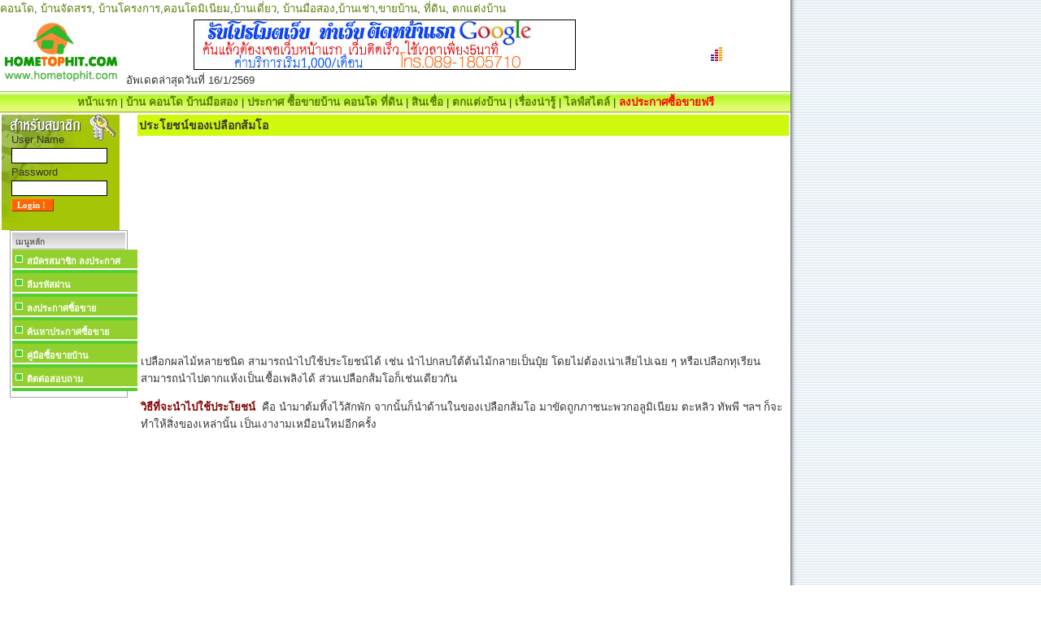

--- FILE ---
content_type: text/html
request_url: http://hometophit.com/hometh/interresting.php?news_id=3108&key=%BB%C3%D0%E2%C2%AA%B9%EC%A2%CD%A7%E0%BB%C5%D7%CD%A1%CA%E9%C1%E2%CD
body_size: 8753
content:
<html xmlns:fb="http://ogp.me/ns/fb#">
<head>
<title>ประโยชน์ของเปลือกส้มโอ</title>
<meta http-equiv=Content-Type content="text/html; charset=windows-874">
<meta name="abstract" CONTENT="Hometophit ศูนย์กลาง บ้านเช่า บ้านมือสอง คอนโด ที่ดิน หอพัก ห้องเช่า บ้าน ขายบ้าน ห้องพัก">
<meta name="description"  content="ประโยชน์ของเปลือกส้มโอ">
<meta name="keywords" content="ประโยชน์ของเปลือกส้มโอ">
<meta name="robots" CONTENT="all">
<meta name="author" CONTENT="Modify by Hometophit">
<link href="../include/thai_property.css" rel="stylesheet"  type="text/css">
<SCRIPT LANGUAGE="JavaScript" src="../include/loadmenu.js"></SCRIPT>
<script src="../include/AC_RunActiveContent.js" type="text/JavaScript"></script>

<style type="text/css">
<!--
body {
	margin-left: 0px;
	margin-top: 0px;
	margin-right: 0px;
	margin-bottom: 0px;
	background-image:   url(../images/v3_bg.gif);
}
-->
</style>

<script type="text/JavaScript"> 
<!--
function clickIE() { 
if (document.all) return false; 
} 
if (document.layers) {document.onmousedown=clickNS;} 
else{document.oncontextmenu=clickIE;} 
document.oncontextmenu=new Function("return false") 
function disableselect(e){ return false } 
function reEnable(){return true} 
document.onselectstart=new Function ("return false") 
if (window.sidebar){ 
document.onmousedown=disableselect 
document.onclick=reEnable 
}
 
//-->
</script>


</head>

<body>
<div id="fb-root"></div>
<script>(function(d, s, id) {
  var js, fjs = d.getElementsByTagName(s)[0];
  if (d.getElementById(id)) return;
  js = d.createElement(s); js.id = id;
  js.src = "//connect.facebook.net/th_TH/all.js#xfbml=1&appId=345578125548076";
  fjs.parentNode.insertBefore(js, fjs);
}(document, 'script', 'facebook-jssdk'));</script>
<a href="/hometh/list_homepost.php?home_for=0&home_type=3" title="คอนโด">คอนโด</a>, <a href="/hometh/list_homepost.php?home_for=0&home_type=12" title="บ้านจัดสรร">บ้านจัดสรร</a>, <a href="/hometh/list_homepost.php?home_for=0&home_type=12" title="บ้านโครงการ">บ้านโครงการ</a>,<a href="/hometh/list_home.php" title="คอนโดมิเนียม">คอนโดมิเนียม</a>,<a href="/hometh/list_homepost.php?home_for=0&home_type=12" title="บ้านเดี่ยว">บ้านเดี่ยว</a>, <a href="/hometh/list_homepost.php?home_for=0&home_type=11" title="บ้านมือสอง">บ้านมือสอง</a>,<a href="/hometh/list_homepost.php?home_for=0&home_type=10" title="บ้านเช่า">บ้านเช่า</a>,<a href="/hometh/list_homepost.php?home_for=2&home_type=11" title="ขายบ้าน">ขายบ้าน</a>, <a href="/hometh/list_homepost.php?home_for=0&home_type=7" title="ที่ดิน">ที่ดิน</a>, <a href="/hometh/list_decor.php" title="ตกแต่งบ้าน">ตกแต่งบ้าน</a><!----ทาวน์โฮม บริษัทนายหน้า, โบรกเกอร์, รับฝากขายบ้าน, realtor, agency, ตัวแทน นายหน้า, รับฝากขาย, ซื้อขายบ้าน, ฝากขายบ้าน นายหน้า บ.นายหน้า ซื้อขายบ้าน, ตัวแทนนายหน้า, โบรกเกอร์บ้าน, นายหน้าบ้าน บ้านเอื้ออาทร แผนที่กรุงเทพ ลงประกาศ ประกาศซื้อขาย ฮวงจุ้ย อพาร์ทเม้นท์ การจัดสวน ห้องน้ำ บ้านเชียงใหม่   ธนาคารกรุงศรีอยุธยา เชียงใหม่ ห้องนอน แบบแปลนบ้าน กระเบื้อง คอนโดให้เช่า รับสร้างบ้าน บ้านสำเร็จรูป แผนที่ กรุงเทพ  การตกแต่งบ้าน จานดาวเทียม ห้องครัว ประกาศขายบ้าน เช่าบ้าน  condo เครื่องปรับอากาศ ซื้อบ้าน แบบสวน ห้องว่างให้เช่า หลังคา ผ้าม่าน แผนที่กรุงเทพมหานคร รับออกแบบ รวมแบบบ้านแบบ, interior design ออกแบบ interior รับออกแบบ Architecture รับออกแบบ Mudahouse, รับเหมา ก่อสร้างบ้าน, บริษัท ก่อสร้าง แปลนบ้าน, แต่งบ้าน, วัสดุก่อสร้าง, แบบห้องนอน, บ้านและสวน, ตกแต่งสวน, ตกแต่ง, บ้านเดี่ยว, คอนโดมีเนียม, ทาวน์เฮ้าส์, apartment, realestate, ภูเก็ต, ประเทศไทย, architect, architecture, interior, design, home, house, homeplan, residential, furniture, decorate, decorating,improvement, repair, garden, gardening, plants, landscape, landscaping, construction, condominium, townhouse, property, real estate, thailand, bangkok, expat, expatriate, skyscraper, forum, webboard, ทาวน์เฮ้าส์, ซื้อขาย, investment, baan, home for sales, home for rent, land, asungha, second hand agent, broker, free advertising, classified, commercial, retail, selling, lease,buy, buying, vacant land, mansiont, auction, building, service, Thai web classified, housing, thailandhome, thailandhouse, rent, furniture, architect, architecture, interior, homeplan, construction, homeadviser Bangna Suanluang Srinakarin Area คอนโดย่าน บางนา สวนหลวง ศรีนครินทร์ Suvarnabhumi / Samutprakarn Province สุวรรณภูมิ และ จ.สมุทรปราการ Bangsue Bangkhen บางซื่อ บางเขน Sukapiban Ramkhamhaeng Bangkapi คอนโดย่าน สุขาภิบาล รามคำแหง บางกะปิ Viphavadi-Rangsit วิภาวดีรังสิต Paholyothin พหลโยธิน Ladprao Raminthra ลาดพร้าว รามอินทรา New Petchburi Rama 9 Ratchadapisek เพชรบุรีตัดใหม่ พระราม 9 รัชดาภิเษก Petchaburi Pleonjit Sukhumvit เพชรบุรี เพลินจิต สุขุมวิท Pratumwan Phayathai Rajprarop ปทุมวัน พญาไท ราชปรารภ Ratchadamri Rama 4 ราชดำริ พระราม 4 Siphaya Surawong Silom Sathorn สี่พระยา สุรวงศ์ สีลม สาทร Narathiwatratchanakharin Rama 3 นราธิวาสราชนครินทร์ พระราม 3 Bangkhae Pinklao Thonburi Taksin บางแค ปิ่นเกล้า ธนบุรี ตากสิน Nonthaburi Province  จ.นนทบุรี Other Area (Suburb,Pattaya,Phuket,Samui,Chiangmai) เขตปริมณฑล พัทยา  สมุย ชะอำ หัวหิน Rangsit Lumlukka Thanyaburi ทาวน์เฮ้าส์ คลัสเตอร์เฮ้าส์ ย่าน รังสิต ลำลูกกา ธัญบุรี  Minburi Hathairaj Nimitmai คลัสเตอร์เฮ้าส์ ย่าน มีนบุรี หทัยราษฎร์ นิมิตใหม่ Srinakarin Bangna Teparak Suvarnabhumi ทาวน์เฮ้าส์ ทาวน์โฮม คลัสเตอร์เฮ้าส์ ย่าน ศรีนครินทร์ บางนา เทพารักษ์ สุวรรณภูมิ Viphavadi-Rangsit วิภาวดีรังสิต Ladprao Raminthra Sukapiban ลาดพร้าว รามอินทรา สุขาภิบาล Prachauthit Rama 2 Petchkasem ประชาอุทิศ พระราม 2 เพชรเกษม Ngamwongwan Pakkred ย่าน งามวงศ์วาน ปากเกร็ด Pinklao Rattanathibet Bangbuathong ปิ่นเกล้า รัตนาธิเบศร์ บางบัวทอง Narathiwatratchanakharin Rama 3 นราธิวาสราชนครินทร์ พระราม 3 Office, Retail, Hotel, Building & Land อพาร์ทเม้นท์ อาคารพาณิชย์  ตึกแถว  โรงงาน อาคารสำนักงาน โรงแรม ห้างสรรพสินค้า Housing & Decoration  ของตกแต่งบ้าน ของใช้ในบ้าน  การลงทุน หุ้น อสังหาริมทรัพย์Feng Shui แหล่งความรู้ โหราศาสตร์ ทางด้าน  ฤกษ์ยาม ดูดวง	----->

<table width="972"  border="0" cellspacing="0" cellpadding="0">
  <tr>
    <td><table width="100%"  border="0" cellspacing="1" cellpadding="1">
      <tr>
        <td width="148"><img src="../images/logo.jpg" width="149" height="82"></td>
        <td valign="top"><table width="100%"  border="0" cellspacing="0" cellpadding="0">
          <tr>
            <td>
              <table width="100%"  border="0" cellspacing="0" cellpadding="1">
                <tr>
				<td width="78%" align="center">
				<a href="http://www.thaitopnetwork.com/" target="_blank"><img src="http://www.hometophit.com/images_banner/468x60/promoteweb_service_468x60.jpg"  border="1" style="border-color: #000000"></a></td>
                  <td width="22%" rowspan="2" align="center"><iframe src="../truehits/truehitsstat.php?pagename=/hometh/interresting.php" width=14 height=17 frameborder=0 marginheight=0 marginwidth=0 scrolling=no></iframe></td>
                </tr>
                              
                   <tr>
				<td colspan="2" > อัพเดตล่าสุดวันที่ 
				  16/1/2569  </td>                 
                  </tr>
              </table></td>
          </tr>
          </table>        </td>
      </tr>
    </table></td>
  </tr>
</table>
 
<table width="972" border="0" cellpadding="0" cellspacing="0" background="/images/bg_menu.gif">
  <tr>
    <td height="27" align="center" ><a href="/index.php" title="หน้าแรก"><strong>หน้าแรก</strong></a> 
      | <a href="/hometh/list_home.php" title="บ้าน คอนโด บ้านมือสอง"><strong>บ้าน คอนโด บ้านมือสอง</strong></a> 
      | <a href="/hometh/house_sale.php" title="ประกาศ ซื้อขายบ้าน บ้านมือสอง คอนโด ที่ดิน"><strong>ประกาศ ซื้อขายบ้าน คอนโด ที่ดิน</strong></a> 
	   | <a href="/hometh/list_finance.php" title="สินเชื่อ"><strong>สินเชื่อ</strong></a> 
      | <a href="/hometh/list_decor.php" title="ตกแต่งบ้าน ตกแต่งสวน"><strong>ตกแต่งบ้าน</strong></a> 
      | <a href="/hometh/list_interrest.php" title="เรื่องน่ารู้"><strong>เรื่องน่ารู้</strong></a> 
      | <a href="/hometh/list_lifestyle.php" title="ไลฟ์สไตล์"><strong>ไลฟ์สไตล์</strong></a> 
	 
	| <a href="/hometh/home_post.php" title="ลงประกาศซื้อขายฟรี"><strong><font color="#ff0000">ลงประกาศซื้อขายฟรี</font></strong></a></td>
  </tr>   
</table>

<table width="972" border="0" cellspacing="1" cellpadding="1">
  <tr>
    <td width="145" valign="top">	<table width="145"  border="0" cellpadding="2" cellspacing="0" background="../images/bg_login.gif" bgcolor="#A4C606">
      <tr>
        <td>&nbsp;</td>
      </tr>
      <tr>
        <td height="123" valign="top">		<table width="90%"  border="0" align="center" cellpadding="1" cellspacing="1">
		<form  method="post"   name="frmlogin"  action="/hometh/secure.php">
          <tr>
            <td><span class="style1">User Name </span></td>
            </tr>
          <tr>
            <td><input  name="mem_user"  type="text" size="15" maxlength="15" class="textbox"></td>
            </tr>
          <tr>
            <td><span class="style1">Password</span></td>
            </tr>
          <tr>
            <td><input name="mem_pwd"  type="password" size="15" maxlength="15" class="textbox"></td>
            </tr>
			 <tr>
            <td><input type="submit" name="Submit" value="Login ! " class="button">
            </td>
            </tr>
			 
			</form>
			
        </table>          </td>
      </tr>
    </table>     
				
      <table width="145"  border="0" align="center" cellpadding="2" cellspacing="1" bgcolor="#A3A3A3">
                  <tr valign="top" >
                    <td bgcolor="#FFFFFF" align="center"><TABLE width="100%" cellPadding=0 cellSpacing=0 class=moduletable>
  <TBODY>
  <TR>
    <TH vAlign=top>เมนูหลัก</TH>
  </TR>
  <TR>
    <TD>
      <TABLE cellSpacing=0 cellPadding=0 width="100%" border=0>
        <TBODY>		
        <TR align=left>
          <TD><a href="/hometh/register_step1.php"    title="สมัครสมาชิก รับสิทธิพิเศษมากมาย" class=mainlevel>สมัครสมาชิก ลงประกาศ</A></TD>
        </TR>	
        <TR align=left>
          <TD><a href="/hometh/forget_password.php"  title="ลืมรหัสผ่าน ระบุอีเมล์เพื่อรับรหัสผ่าน" class=mainlevel>ลืมรหัสผ่าน</A></TD>
        </TR>		
		        <TR align=left>
          <TD> <a href="/hometh/home_post_sale.php"   title="ลงประกาศซื้อขายบ้าน คอนโด ที่ดิน" class=mainlevel>ลงประกาศซื้อขาย</a></TD>
        </TR>
       
        <TR align=left>
          <TD><a href="/hometh/list_homepost.php"  title="ค้นหาประกาศซื้อขาย" class=mainlevel>ค้นหาประกาศซื้อขาย</A></TD>
        </TR>		
		 <TR align=left>
          <TD><a href="/hometh/list_manual.php"   title="คู่มือซื้อขาย และความรู้ในการเลือกอสังหาริมทรัพย์" class=mainlevel>คู่มือซื้อขายบ้าน</A></TD>
        </TR>
		 

		 <TR align=left>
          <TD><a href="/hometh/contactus.php"  title="ติดต่อสอบถาม" class=mainlevel>ติดต่อสอบถาม</A>
		 </TD>
		
        </TR>
		
		</TBODY></TABLE></TD></TR></TBODY></TABLE>      
		
		
 </td>
        </tr>
      </table>

<table width="100%"  border="0" cellspacing="1" cellpadding="1">
  <tr align="center">
    <td>
					
</td>
  </tr>
  <tr>
     <td align="center">
  
  <script type="text/javascript"><!--
google_ad_client = "ca-pub-2606008010869352";
/* 160x600, created 6/16/09 */
google_ad_slot = "7202833922";
google_ad_width = 160;
google_ad_height = 600;
//-->
</script>
<script type="text/javascript"
src="http://pagead2.googlesyndication.com/pagead/show_ads.js">
</script>  
  

</td>
  </tr>
  
</table></td>
	   <td valign="top"><table width="100%" border="0" cellspacing="0" cellpadding="0">
         <tr>
           <td align="right" valign="top" bgcolor="#CCCCCC">             <table width="100%"  border="0" cellspacing="0" cellpadding="2">
               
					<tr>
        <td bgcolor="#CEF80C"><h1>ประโยชน์ของเปลือกส้มโอ</h1></td>
      </tr>
					
                  <tr valign="top" >
                    <td bgcolor="#FFFFFF"><table width="100%"  border="0" cellspacing="0" cellpadding="0">
                     
					    <tr>
                        <td valign="top"><table width="100%"  border="0" cellspacing="0" cellpadding="2">
                          <tr>
                            <td  valign="top">
							 <script type="text/javascript"><!--
google_ad_client = "pub-2606008010869352";
/* 300x250, created 6/16/09 */
google_ad_slot = "7318752016";
google_ad_width = 300;
google_ad_height = 250;
//-->
</script>
<script type="text/javascript"
src="http://pagead2.googlesyndication.com/pagead/show_ads.js">
</script><p>เปลือกผลไม้หลายชนิด สามารถนำไปใช้ประโยชน์ได้ เช่น นำไปกลบใต้ต้นไม้กลายเป็นปุ๋ย โดยไม่ต้องเน่าเสียไปเฉย ๆ หรือเปลือกทุเรียนสามารถนำไปตากแห้งเป็นเชื้อเพลิงได้ ส่วนเปลือกส้มโอก็เช่นเดียวกัน</p><p><strong><font color="#800000">วิธีที่จะนำไปใช้ประโยชน์</font></strong>  คือ นำมาต้มทิ้งไว้สักพัก จากนั้นก็นำด้านในของเปลือกส้มโอ มาขัดถูกภาชนะพวกอลูมิเนียม ตะหลิว ทัพพี ฯลฯ ก็จะทำให้สิ่งของเหล่านั้น เป็นเงางามเหมือนใหม่อีกครั้ง</p>							</td>
                          </tr>
                        </table></td>
                      </tr>
					   <tr>
                        <td valign="top">  
						<script type="text/javascript"><!--
google_ad_client = "pub-2606008010869352";
/* 250x250, created 6/23/09 */
google_ad_slot = "0788715045";
google_ad_width = 250;
google_ad_height = 250;
//-->
</script>
<script type="text/javascript"
src="http://pagead2.googlesyndication.com/pagead/show_ads.js">
</script>					
						
<font color="#FBFBFB">บ้านมือสอง คอนโด condo บ้านจัดสรร คอนโดมิเนียม บ้านเดี่ยว บ้านเช่า ที่ดิน</font><br>
<!--ที่มา : ระบบอินเตอร์เน็ต<br>-->
วันที่  :  16 มกราคม 2555<br>
จำนวนผู้อ่าน : 1896 ครั้ง  <fb:like href="http://hometophit.com/interresting.php?news_id=3108&key=%BB%C3%D0%E2%C2%AA%B9%EC%A2%CD%A7%E0%BB%C5%D7%CD%A1%CA%E9%C1%E2%CD&key=%BB%C3%D0%E2%C2%AA%B9%EC%A2%CD%A7%E0%BB%C5%D7%CD%A1%CA%E9%C1%E2%CD" send="false" layout="button_count" width="320" show_faces="true"></fb:like> <br>
<font  color="#CC6600">  <strong>เรื่องอื่นๆที่น่าสนใจ</strong></font><br>
				<table width="100%"  border="0" cellspacing="1" cellpadding="2">
				 
          	    <tr>
                    <td><img src="../images/arrow.gif" width="14" height="13"> <a href="interresting.php?news_id=7047&key=%AB%D7%E9%CD%A4%CD%B9%E2%B4%C1%D7%CD%CA%CD%A7%A1%E7%B5%E9%CD%A7%C5%D0%E0%CD%D5%C2%B4"  title="ซื้อคอนโดมือสองก็ต้องละเอียด ดูรายละเอียด" target="_blank">ซื้อคอนโดมือสองก็ต้องละเอียด</a> <font size="-1"><I>(ดู 12425 ครั้ง)</I></font></td>
                  </tr>
				     
          	    <tr>
                    <td><img src="../images/arrow.gif" width="14" height="13"> <a href="interresting.php?news_id=6896&key=%A1%D2%C3%A8%D1%B4%E0%A1%E7%BA%A4%E8%D2%CA%E8%C7%B9%A1%C5%D2%A7%C2%D1%A7%E0%BB%E7%B9%BB%D1%AD%CB%D2%E0%C3%D7%E9%CD%C3%D1%A7"  title="การจัดเก็บค่าส่วนกลางยังเป็นปัญหาเรื้อรัง ดูรายละเอียด" target="_blank">การจัดเก็บค่าส่วนกลางยังเป็นปัญหาเรื้อรัง</a> <font size="-1"><I>(ดู 11032 ครั้ง)</I></font></td>
                  </tr>
				     
          	    <tr>
                    <td><img src="../images/arrow.gif" width="14" height="13"> <a href="interresting.php?news_id=7005&key=%A2%D1%E9%B9%B5%CD%B9%A8%B4%B7%D0%E0%BA%D5%C2%B9%B9%D4%B5%D4%BA%D8%A4%A4%C5"  title="ขั้นตอนจดทะเบียนนิติบุคคล ดูรายละเอียด" target="_blank">ขั้นตอนจดทะเบียนนิติบุคคล</a> <font size="-1"><I>(ดู 13153 ครั้ง)</I></font></td>
                  </tr>
				     
          	    <tr>
                    <td><img src="../images/arrow.gif" width="14" height="13"> <a href="interresting.php?news_id=7057&key=%BB%C3%D0%A1%D1%B9%C0%D1%C2%BA%E9%D2%B9%B5%E9%CD%A7%B7%D3%CD%D0%E4%C3%BA%E9%D2%A7"  title="ประกันภัยบ้านต้องทำอะไรบ้าง ดูรายละเอียด" target="_blank">ประกันภัยบ้านต้องทำอะไรบ้าง</a> <font size="-1"><I>(ดู 12410 ครั้ง)</I></font></td>
                  </tr>
				     
          	    <tr>
                    <td><img src="../images/arrow.gif" width="14" height="13"> <a href="interresting.php?news_id=6914&key=%A4%CD%B9%E2%B4%C3%D4%C1%B9%E9%D3%A1%D3%C5%D1%A7%E0%BB%E7%B9%B7%D5%E8%B9%D4%C2%C1"  title="คอนโดริมน้ำกำลังเป็นที่นิยม ดูรายละเอียด" target="_blank">คอนโดริมน้ำกำลังเป็นที่นิยม</a> <font size="-1"><I>(ดู 11390 ครั้ง)</I></font></td>
                  </tr>
				     
          	    <tr>
                    <td><img src="../images/arrow.gif" width="14" height="13"> <a href="interresting.php?news_id=6919&key=%E3%A4%C3%B4%D5%E3%A4%C3%C3%E9%D2%C2%E3%B9%BB%D5%C1%D0%E0%CA%E7%A7%2056"  title="ใครดีใครร้ายในปีมะเส็ง 56 ดูรายละเอียด" target="_blank">ใครดีใครร้ายในปีมะเส็ง 56</a> <font size="-1"><I>(ดู 11568 ครั้ง)</I></font></td>
                  </tr>
				     
          	    <tr>
                    <td><img src="../images/arrow.gif" width="14" height="13"> <a href="interresting.php?news_id=7156&key=%CE%C7%A7%A8%D8%E9%C2%20%B7%D4%C8%CB%D1%C7%E0%B5%D5%C2%A7%CB%C3%D7%CD%CB%D1%C7%B9%CD%B9"  title="ฮวงจุ้ย ทิศหัวเตียงหรือหัวนอน ดูรายละเอียด" target="_blank">ฮวงจุ้ย ทิศหัวเตียงหรือหัวนอน</a> <font size="-1"><I>(ดู 14610 ครั้ง)</I></font></td>
                  </tr>
				     
          	    <tr>
                    <td><img src="../images/arrow.gif" width="14" height="13"> <a href="interresting.php?news_id=6988&key=%A2%E9%CD%B4%D5%A2%CD%A7%A1%D2%C3%AB%D7%E9%CD%BA%E9%D2%B9%A8%D1%B4%CA%C3%C3"  title="ข้อดีของการซื้อบ้านจัดสรร ดูรายละเอียด" target="_blank">ข้อดีของการซื้อบ้านจัดสรร</a> <font size="-1"><I>(ดู 13069 ครั้ง)</I></font></td>
                  </tr>
				     
          	    <tr>
                    <td><img src="../images/arrow.gif" width="14" height="13"> <a href="interresting.php?news_id=6996&key=%A8%D0%AB%D7%E9%CD%BA%E9%D2%B9%A8%D1%B4%CA%C3%C3%BF%D1%A7%B7%D2%A7%B9%D5%E9"  title="จะซื้อบ้านจัดสรรฟังทางนี้ ดูรายละเอียด" target="_blank">จะซื้อบ้านจัดสรรฟังทางนี้</a> <font size="-1"><I>(ดู 5371 ครั้ง)</I></font></td>
                  </tr>
				     
          	    <tr>
                    <td><img src="../images/arrow.gif" width="14" height="13"> <a href="interresting.php?news_id=7103&key=%E0%C1%D7%E8%CD%B9%D4%B5%D4%BA%D8%A4%A4%C5%CB%C1%D9%E8%BA%E9%D2%B9%A8%D1%B4%CA%C3%C3%B6%D6%A7%B7%D2%A7%B5%D1%B9"  title="เมื่อนิติบุคคลหมู่บ้านจัดสรรถึงทางตัน ดูรายละเอียด" target="_blank">เมื่อนิติบุคคลหมู่บ้านจัดสรรถึงทางตัน</a> <font size="-1"><I>(ดู 5481 ครั้ง)</I></font></td>
                  </tr>
				     
          	    <tr>
                    <td><img src="../images/arrow.gif" width="14" height="13"> <a href="interresting.php?news_id=6932&key=%BA%E9%D2%B9%E4%C1%E9%CA%E4%B5%C5%EC%BE%C3%D5%E1%BF%BA"  title="บ้านไม้สไตล์พรีแฟบ ดูรายละเอียด" target="_blank">บ้านไม้สไตล์พรีแฟบ</a> <font size="-1"><I>(ดู 6152 ครั้ง)</I></font></td>
                  </tr>
				     
          	    <tr>
                    <td><img src="../images/arrow.gif" width="14" height="13"> <a href="interresting.php?news_id=6911&key=%E0%C5%D7%CD%A1%BA%E9%D2%B9%CA%D3%E0%C3%E7%A8%C3%D9%BB%E1%BA%BA%E4%CB%B9%B4%D5"  title="เลือกบ้านสำเร็จรูปแบบไหนดี ดูรายละเอียด" target="_blank">เลือกบ้านสำเร็จรูปแบบไหนดี</a> <font size="-1"><I>(ดู 5539 ครั้ง)</I></font></td>
                  </tr>
				     
          	    <tr>
                    <td><img src="../images/arrow.gif" width="14" height="13"> <a href="interresting.php?news_id=6897&key=%B9%D4%B5%D4%BA%D8%A4%A4%C5%CB%C1%D9%E8%BA%E9%D2%B9%A8%D1%B4%CA%C3%C3"  title="นิติบุคคลหมู่บ้านจัดสรร ดูรายละเอียด" target="_blank">นิติบุคคลหมู่บ้านจัดสรร</a> <font size="-1"><I>(ดู 5750 ครั้ง)</I></font></td>
                  </tr>
				     
          	    <tr>
                    <td><img src="../images/arrow.gif" width="14" height="13"> <a href="interresting.php?news_id=6952&key=%C3%D9%E9%B7%D1%B9%A1%E8%CD%B9%AB%D7%E9%CD%BB%C3%D0%A1%D1%B9%C0%D1%C2%BA%E9%D2%B9"  title="รู้ทันก่อนซื้อประกันภัยบ้าน ดูรายละเอียด" target="_blank">รู้ทันก่อนซื้อประกันภัยบ้าน</a> <font size="-1"><I>(ดู 5258 ครั้ง)</I></font></td>
                  </tr>
				     
          	    <tr>
                    <td><img src="../images/arrow.gif" width="14" height="13"> <a href="interresting.php?news_id=7034&key=%A8%D1%B4%B5%D1%E9%A7%B9%D4%B5%D4%BA%D8%A4%A4%C5%CF%E1%C5%E9%C7%A8%D0%E0%BB%E7%B9%CD%C2%E8%D2%A7%E4%C3"  title="จัดตั้งนิติบุคคลฯแล้วจะเป็นอย่างไร ดูรายละเอียด" target="_blank">จัดตั้งนิติบุคคลฯแล้วจะเป็นอย่างไร</a> <font size="-1"><I>(ดู 4972 ครั้ง)</I></font></td>
                  </tr>
				     
          	    <tr>
                    <td><img src="../images/arrow.gif" width="14" height="13"> <a href="interresting.php?news_id=7014&key=%B5%C3%C7%A8%CA%CD%BA%E0%BA%D7%E9%CD%A7%B5%E9%B9%A7%E8%D2%C2%E6%20%CB%C5%D1%A7%E1%BC%E8%B9%B4%D4%B9%E4%CB%C7"  title="ตรวจสอบเบื้องต้นง่ายๆ หลังแผ่นดินไหว ดูรายละเอียด" target="_blank">ตรวจสอบเบื้องต้นง่ายๆ หลังแผ่นดินไหว</a> <font size="-1"><I>(ดู 4853 ครั้ง)</I></font></td>
                  </tr>
				     
          	    <tr>
                    <td><img src="../images/arrow.gif" width="14" height="13"> <a href="interresting.php?news_id=6918&key=%A1%AF%CB%C1%D2%C2%C7%E8%D2%B4%E9%C7%C2%C3%D1%E9%C7%BA%E9%D2%B9"  title="กฏหมายว่าด้วยรั้วบ้าน ดูรายละเอียด" target="_blank">กฏหมายว่าด้วยรั้วบ้าน</a> <font size="-1"><I>(ดู 5782 ครั้ง)</I></font></td>
                  </tr>
				     
          	    <tr>
                    <td><img src="../images/arrow.gif" width="14" height="13"> <a href="interresting.php?news_id=6909&key=%A2%D1%E9%B9%B5%CD%B9%A8%D1%B4%B5%D1%E9%A7%B9%D4%B5%D4%BA%D8%A4%A4%C5%20%BA%E9%D2%B9%A8%D1%B4%CA%C3%C3"  title="ขั้นตอนจัดตั้งนิติบุคคล บ้านจัดสรร ดูรายละเอียด" target="_blank">ขั้นตอนจัดตั้งนิติบุคคล บ้านจัดสรร</a> <font size="-1"><I>(ดู 5860 ครั้ง)</I></font></td>
                  </tr>
				     
          	    <tr>
                    <td><img src="../images/arrow.gif" width="14" height="13"> <a href="interresting.php?news_id=7065&key=%E0%B5%C3%D5%C2%C1%E0%CA%B9%CD%A2%C2%D2%C2%CA%D4%B7%B8%D4%A1%D2%C3%E0%AA%E8%D2%CD%CA%D1%A7%CB%D2%C3%D4%C1%B7%C3%D1%BE%C2%EC"  title="เตรียมเสนอขยายสิทธิการเช่าอสังหาริมทรัพย์ ดูรายละเอียด" target="_blank">เตรียมเสนอขยายสิทธิการเช่าอสังหาริมทรัพย์</a> <font size="-1"><I>(ดู 4781 ครั้ง)</I></font></td>
                  </tr>
				     
          	    <tr>
                    <td><img src="../images/arrow.gif" width="14" height="13"> <a href="interresting.php?news_id=7123&key=%E0%B7%C3%B9%B4%EC%20%A1%D2%C3%AB%D7%E9%CD%A2%D2%C2%BA%E9%D2%B9%C1%D7%CD%CA%CD%A7"  title="เทรนด์ การซื้อขายบ้านมือสอง ดูรายละเอียด" target="_blank">เทรนด์ การซื้อขายบ้านมือสอง</a> <font size="-1"><I>(ดู 5039 ครั้ง)</I></font></td>
                  </tr>
				     
          	    <tr>
                    <td><img src="../images/arrow.gif" width="14" height="13"> <a href="interresting.php?news_id=7136&key=%CB%B9%E9%D2%B7%D5%E8%A2%CD%A7%BC%D9%E9%AB%D7%E9%CD%CF%A1%D1%BA%B9%D4%B5%D4%BA%D8%A4%A4%C5%CF"  title="หน้าที่ของผู้ซื้อฯกับนิติบุคคลฯ ดูรายละเอียด" target="_blank">หน้าที่ของผู้ซื้อฯกับนิติบุคคลฯ</a> <font size="-1"><I>(ดู 5433 ครั้ง)</I></font></td>
                  </tr>
				     
          	    <tr>
                    <td><img src="../images/arrow.gif" width="14" height="13"> <a href="interresting.php?news_id=6902&key=%CA%D4%B7%B8%D4%A2%CD%A7%E0%A8%E9%D2%A2%CD%A7%CB%E9%CD%A7%AA%D8%B4"  title="สิทธิของเจ้าของห้องชุด ดูรายละเอียด" target="_blank">สิทธิของเจ้าของห้องชุด</a> <font size="-1"><I>(ดู 5297 ครั้ง)</I></font></td>
                  </tr>
				     
          	    <tr>
                    <td><img src="../images/arrow.gif" width="14" height="13"> <a href="interresting.php?news_id=6915&key=%BA%B7%BA%D2%B7%E0%A8%E9%D2%A2%CD%A7%C3%E8%C7%C1%CD%D2%A4%D2%C3%AA%D8%B4"  title="บทบาทเจ้าของร่วมอาคารชุด ดูรายละเอียด" target="_blank">บทบาทเจ้าของร่วมอาคารชุด</a> <font size="-1"><I>(ดู 4821 ครั้ง)</I></font></td>
                  </tr>
				     
          	    <tr>
                    <td><img src="../images/arrow.gif" width="14" height="13"> <a href="interresting.php?news_id=7051&key=%B7%D3%E4%C1%B5%E9%CD%A7%A8%E8%D2%C2%A4%E8%D2%CA%E8%C7%B9%A1%C5%D2%A7"  title="ทำไมต้องจ่ายค่าส่วนกลาง ดูรายละเอียด" target="_blank">ทำไมต้องจ่ายค่าส่วนกลาง</a> <font size="-1"><I>(ดู 5591 ครั้ง)</I></font></td>
                  </tr>
				     
          	    <tr>
                    <td><img src="../images/arrow.gif" width="14" height="13"> <a href="interresting.php?news_id=7120&key=%CB%E9%CD%A7%E4%C1%E8%E0%C3%D5%C2%BA%C3%E9%CD%C2%20%CD%C2%E8%D2%C3%D1%BA%E2%CD%B9"  title="ห้องไม่เรียบร้อย อย่ารับโอน ดูรายละเอียด" target="_blank">ห้องไม่เรียบร้อย อย่ารับโอน</a> <font size="-1"><I>(ดู 5635 ครั้ง)</I></font></td>
                  </tr>
				    				  
                
                </table>

						 <br>
 
					     </td>
                      </tr>
                    </table>     					
					
					</td>
              </tr>
               
           </table>           </td>
         </tr>
    </table>
	<table width="100%"  border="0" cellspacing="1" cellpadding="2">
                  <tr>
                    <td align="center">
<!-- SiteSearch Google -->
<form method="get" action="http://www.google.co.th/custom" target="google_window">
<table border="0" bgcolor="#ffffff">
<tr><td nowrap="nowrap" valign="top" align="left" height="32">
<a href="http://www.google.com/">
<img src="http://www.google.com/logos/Logo_25wht.gif" border="0" alt="Google" align="middle"></img></a>
</td>
<td nowrap="nowrap">
<input type="hidden" name="domains" value="www.hometophit.com"></input>
<label for="sbi" style="display: none">Enter your search terms</label>
<input type="text" name="q" size="31" maxlength="255" value="" id="sbi"></input>
<label for="sbb" style="display: none">Submit search form</label>
<input type="submit" name="sa" value="Search" id="sbb"></input>
</td></tr>
<tr>
<td>&nbsp;</td>
<td nowrap="nowrap">
<table>
<tr>
<td>
<input type="radio" name="sitesearch" value="" checked id="ss0"></input>
<label for="ss0" title="Search the Web"><font size="-1" color="black">Web</font></label></td>
<td>
<input type="radio" name="sitesearch" value="www.hometophit.com" id="ss1"></input>
<label for="ss1" title="Search www.hometophit.com"><font size="-1" color="black">www.hometophit.com</font></label></td>
</tr>
</table>
<input type="hidden" name="client" value="pub-2606008010869352"></input>
<input type="hidden" name="forid" value="1"></input>
<input type="hidden" name="ie" value="tis-620"></input>
<input type="hidden" name="oe" value="tis-620"></input>
<input type="hidden" name="cof" value="GALT:#008000;GL:1;DIV:#1B703A;VLC:663399;AH:center;BGC:FFFFFF;LBGC:336699;ALC:1B703A;LC:1B703A;T:000000;GFNT:0000FF;GIMP:0000FF;FORID:1"></input>
<input type="hidden" name="hl" value="en"></input>
</td></tr></table>
</form>
<!-- SiteSearch Google -->

</td>
                  </tr>
                </table>
				<iframe src="http://www.facebook.com/plugins/likebox.php?id=142228742637816&amp;width=700&amp;connections=5&amp;stream=false&amp;header=false&amp;height=160" scrolling="no" frameborder="0" style="border:none; overflow:hidden; width:700px; height:160px;" allowTransparency="true"></iframe>
				
				
	<font color="#FdFfFf">ขายบ้าน, คอนโด มือสอง, บริษัทนายหน้า, โบรกเกอร์, รับฝากขายบ้าน, ขายบ้าน, realtor, agency, บริษัท ขายบ้าน, ตัวแทน นายหน้า, รับฝากขาย, ซื้อขายบ้าน, ฝากขายบ้าน
นายหน้า ขายบ้าน, บ.นายหน้า ขายบ้าน, โบรกเกอร์, ซื้อขายบ้าน, รับฝากขายบ้าน, ตัวแทนนายหน้า, โบรกเกอร์บ้าน, นายหน้าบ้าน, ตัวแทนบ้าน ขายบ้าน ตกแต่งบ้าน  ฟอร์นิเจอร์ ออกแบบ บ้าน ซื้อขาย บ้าน, รับออกแบบ บ้าน, รวมแบบบ้านแบบ บ้าน, ตกแต่งภายใน บ้าน, interior design ออกแบบ บ้าน, interior รับออกแบบ บ้าน,
Architecture รับออกแบบ บ้าน, ตกแต่งบ้าน, ตกแต่งภายใน, Mudahouse, ตกแต่งภายใน, รับเหมา ก่อสร้างบ้าน, บริษัท ก่อสร้าง</font>

	
	</td>
  </tr>
</table>
<table width="972" border="0" cellspacing="0" cellpadding="0" background="../images/bg_bar_bottom.gif">
<tr>
<td bgcolor="#596B03">

</td>
</tr>

  <tr>
    <td height="50" align="center" valign="top" >
      <table width="80%"  border="0" cellspacing="0" cellpadding="0">
      
      <tr>
        <td valign="top"><table width="100%"  border="0" cellspacing="1" cellpadding="2">
          <tr>
              <td>  </td>
            <td><b> ติดต่อลงโฆษณา : </b><a href="mailto:ududee@msn.com"><font color="#ff0000">ududee@msn.com</font></a> </td>
          </tr>
		  <tr>
              <td colspan="2" align="center"><b>โทรศัพท์:  08-9180-5710 </b>  </td>
           
          </tr>

        </table></td>
      </tr>
      <tr>
        <td align="center" valign="top">Copyright &copy;2005-2012 Hometophit All rights reserved  </td>
      </tr>
    </table>
    <br></td>
   
  </tr>
</table>



<script src="http://www.google-analytics.com/urchin.js" type="text/javascript">
</script>
<script type="text/javascript">
_uacct = "UA-2296054-1";
urchinTracker();
</script>
<STYLE type=text/css>#floater {
	VISIBILITY: visible; POSITION: absolute
}
</STYLE>

<SCRIPT language=JavaScript>

self.onError=null;
currentX = currentY = 0; 
whichIt = null; 
lastScrollX = 0; lastScrollY = 0;
NS = (document.layers) ? 1 : 0;
IE = (document.all) ? 1: 0;

function heartBeat() 
{
	if(IE) 
	{ 
		diffY = document.body.scrollTop; 
		diffX = 0; 
	}
	if(NS) { diffY = self.pageYOffset; diffX = self.pageXOffset; }
	if(diffY != lastScrollY) {
		percent = .1 * (diffY - lastScrollY);
		if(percent > 0) percent = Math.ceil(percent);
		else percent = Math.floor(percent);
		if(IE) document.all.floater.style.pixelTop += percent;
		if(NS) document.floater.top += percent; 
		lastScrollY = lastScrollY + percent;
	}
	if(diffX != lastScrollX) {
		percent = .1 * (diffX - lastScrollX);
		if(percent > 0) percent = Math.ceil(percent);
		else percent = Math.floor(percent);
		if(IE) document.all.floater.style.pixelLeft += percent;
		if(NS) document.floater.top += percent;
		lastScrollY = lastScrollY + percent;
	} 
} 
if(NS || IE) action = window.setInterval("heartBeat()",1);

</SCRIPT>
<DIV id=floater style="Z-INDEX: 10; LEFT: 945px; WIDTH: 199px; TOP: 0px">
      <TABLE cellSpacing=0 cellPadding=0 width=183 border=0>
        <TBODY>		  
		<TR>
          <TD>
	  	&nbsp;
			</TD>
        </TR>
<TR>
          <TD height="5">
		  </TD>
        </TR>
				
		</TBODY></TABLE>
		</DIV></body>
</html>


--- FILE ---
content_type: text/html; charset=utf-8
request_url: https://www.google.com/recaptcha/api2/aframe
body_size: 270
content:
<!DOCTYPE HTML><html><head><meta http-equiv="content-type" content="text/html; charset=UTF-8"></head><body><script nonce="hBmwQkkOF2vGyxbpSUTHkQ">/** Anti-fraud and anti-abuse applications only. See google.com/recaptcha */ try{var clients={'sodar':'https://pagead2.googlesyndication.com/pagead/sodar?'};window.addEventListener("message",function(a){try{if(a.source===window.parent){var b=JSON.parse(a.data);var c=clients[b['id']];if(c){var d=document.createElement('img');d.src=c+b['params']+'&rc='+(localStorage.getItem("rc::a")?sessionStorage.getItem("rc::b"):"");window.document.body.appendChild(d);sessionStorage.setItem("rc::e",parseInt(sessionStorage.getItem("rc::e")||0)+1);localStorage.setItem("rc::h",'1768574273939');}}}catch(b){}});window.parent.postMessage("_grecaptcha_ready", "*");}catch(b){}</script></body></html>

--- FILE ---
content_type: text/css
request_url: http://hometophit.com/include/thai_property.css
body_size: 1140
content:
BODY {
	FONT-SIZE: 10pt;
	MARGIN: 0pt; 
	COLOR: #333333; 
	FONT-STYLE: normal; 
	FONT-FAMILY: Verdana, "Tahoma", Arial, Helvetica


}
A:link {
	FONT-SIZE: 10pt; COLOR: #567E03; FONT-STYLE: normal; TEXT-DECORATION: none
}
A:visited {
	FONT-SIZE: 10pt; COLOR: #567E03; TEXT-DECORATION: none
}
A:hover {
	FONT-SIZE: 10pt; COLOR: #FF9933; TEXT-DECORATION: underline
}

.blue_header {
	FONT-WEIGHT: bold; FONT-SIZE: 10pt; COLOR: #ff9900;
	FONT-FAMILY:"Tahoma", Arial, Helvetica
}
P {
 FONT-SIZE: 10pt; 
	FONT-FAMILY: "Tahoma", Arial, Helvetica
}

TD {
	FONT-SIZE: 10pt;
	FONT-FAMILY:"Tahoma", Arial, Helvetica
}

h1{padding:0px;margin:0px;font:14px Tahoma,Microsoft Sans Serif,Verdana;color:#333333;font-weight:bold;display:inline;}

.table_col1 {
	FONT-WEIGHT: bold; 
	text-align: right;
	COLOR: #555555
	}

.headerbiger {
	FONT-WEIGHT: bold; FONT-SIZE: 12px; COLOR: #4a79a3;
	FONT-FAMILY:"Tahoma", Arial, Helvetica
}

.textbox {
	BORDER-RIGHT: #000000 1px solid; 
	BORDER-TOP: #000000 1px solid; 
	FONT-SIZE: 12px; 
	BORDER-LEFT: #000000 1px solid; BORDER-BOTTOM: #000000 1px solid; FONT-FAMILY: "Tahoma"
}


.button {
	BORDER-RIGHT: #993300 thin solid;
	BORDER-TOP: #ff9933 thin solid; 
	FONT-SIZE: 11px;
	FONT-WEIGHT: bold;
	BORDER-LEFT: #ff9933 thin solid; 
	CURSOR: hand;
	COLOR: white;
	BORDER-BOTTOM: #993300 thin solid; 
	FONT-FAMILY: "Tahoma"; 
	BACKGROUND-COLOR: #ff6600
}

.input_box{
	BORDER-TOP-WIDTH: 1px; 
	BORDER-LEFT-WIDTH: 1px;
	BORDER-BOTTOM-WIDTH: 1px; 
	BORDER-RIGHT-WIDTH: 1px; 
	BORDER-LEFT-COLOR: #ffffdd; 
	BORDER-TOP-COLOR: #ffffdd; 
	BORDER-BOTTOM-COLOR: #ffffdd; 
	BORDER-RIGHT-COLOR: #ffffdd; 
	FONT-SIZE: 10pt;
	COLOR: #000000; 
	HEIGHT: 18px; 
	BACKGROUND-COLOR: #DAFCDC; 
	TEXT-ALIGN: left

	
}

.input_select {
	BORDER-TOP-WIDTH: 1px;
	BORDER-LEFT-WIDTH: 1px; 
	FONT-SIZE: 10pt; 
	BORDER-LEFT-COLOR: #ffffdd; 
	BORDER-BOTTOM-WIDTH: 1px; 
	BORDER-BOTTOM-COLOR: #ffffdd; 
	COLOR: #000000; 
	BORDER-TOP-COLOR: #ffffdd; 
/*FONT-FAMILY: "Tahoma";  
	HEIGHT: 18px;  */
	BACKGROUND-COLOR: #DAFCDC; 
	TEXT-ALIGN: left; 
	BORDER-RIGHT-WIDTH: 1px;
	BORDER-RIGHT-COLOR: #ffffdd
}


/* Menu*/
TABLE.moduletable {
	PADDING-RIGHT: 0px; PADDING-LEFT: 0px; MARGIN-BOTTOM: 5px; PADDING-BOTTOM: 0px; WIDTH: 100%; PADDING-TOP: 0px; BORDER-COLLAPSE: collapse; border-spacing: 0px
}
TABLE.moduletable TH {
	PADDING-LEFT: 4px; FONT-WEIGHT: bold; FONT-SIZE: 10px; BACKGROUND: url(../images/subhead_bg.png) repeat-x; TEXT-TRANSFORM: uppercase; COLOR: #666666; PADDING-TOP: 4px; HEIGHT: 21px; TEXT-ALIGN: left
}
TABLE.moduletable TD {
	PADDING-RIGHT: 0px; PADDING-LEFT: 0px; FONT-WEIGHT: normal; FONT-SIZE: 11px; PADDING-BOTTOM: 0px; MARGIN: 0px; PADDING-TOP: 0px
}


UL#mainlevel-nav {
	PADDING-RIGHT: 0px; PADDING-LEFT: 0px; FONT-SIZE: 0.8em; PADDING-BOTTOM: 0px; MARGIN: 0px; PADDING-TOP: 0px; LIST-STYLE-TYPE: none
}
UL#mainlevel-nav LI {
	PADDING-RIGHT: 0px; DISPLAY: block; PADDING-LEFT: 0px; FONT-SIZE: 14px; FLOAT: right; BACKGROUND-IMAGE: none; MARGIN: 0px; BORDER-LEFT: #cccccc 1px solid; WIDTH: 15%; LINE-HEIGHT: 21px; WHITE-SPACE: nowrap
}
UL#mainlevel-nav LI A {
	PADDING-RIGHT: 15px; DISPLAY: block; PADDING-LEFT: 15px; BACKGROUND: none transparent scroll repeat 0% 0%; COLOR: #333333; TEXT-DECORATION: none
}

UL#mainlevel-nav LI A:hover {
	BACKGROUND: #ffcc00; COLOR: #ff6600
}

A.mainlevel:link {
	DISPLAY: block; PADDING-LEFT: 18px; FONT-WEIGHT: bold; FONT-SIZE: 11px; BACKGROUND: url(../images/menu_bg.png) no-repeat; VERTICAL-ALIGN: middle; WIDTH: 100%; COLOR: #ffffff; PADDING-TOP: 5px; HEIGHT: 24px; TEXT-ALIGN: left; TEXT-DECORATION: none
}
A.mainlevel:visited {
	DISPLAY: block; PADDING-LEFT: 18px; FONT-WEIGHT: bold; FONT-SIZE: 11px; BACKGROUND: url(../images/menu_bg.png) no-repeat; VERTICAL-ALIGN: middle; WIDTH: 100%; COLOR: #ffffff; PADDING-TOP: 5px; HEIGHT: 24px; TEXT-ALIGN: left; TEXT-DECORATION: none
}
A.mainlevel:hover {
	BACKGROUND-POSITION: 0px -25px; COLOR: #0F5C00; TEXT-DECORATION: none
}


